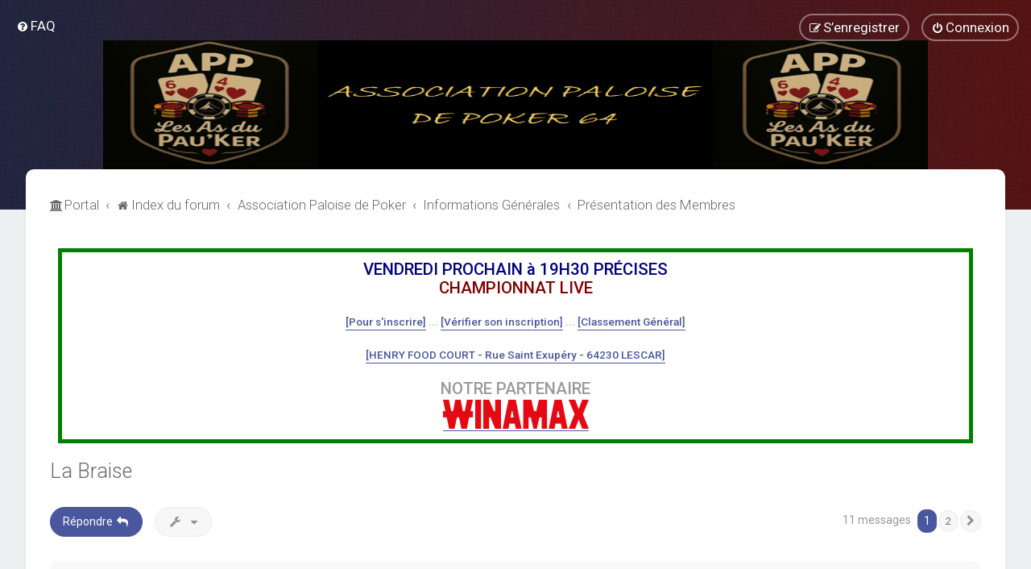

--- FILE ---
content_type: text/html; charset=UTF-8
request_url: http://www.app64.com/forum/viewtopic.php?f=10&t=1233&sid=5a83374f465b73e66fa10bb262104763
body_size: 10452
content:
<!DOCTYPE html>
<html dir="ltr" lang="fr">
<head>
<meta charset="utf-8" />

<meta http-equiv="X-UA-Compatible" content="IE=edge">
<meta name="viewport" content="width=device-width, initial-scale=1" />

<title>La Braise - Association Paloise de Poker</title>


	<link rel="canonical" href="http://www.app64.com/forum/viewtopic.php?t=1233">


<!--
	phpBB style name: Milk v2
	Based on style:   Merlin Framework (http://www.planetstyles.net)
-->



	<link href="https://fonts.googleapis.com/css?family=Roboto:300,400,500" rel="stylesheet">
    <style type="text/css">body {font-family: "Roboto", Arial, Helvetica, sans-serif; font-size: 14px;}</style>


<link href="./assets/css/font-awesome.min.css?assets_version=56" rel="stylesheet">
<link href="./styles/Milk_v2/theme/stylesheet.css?assets_version=56" rel="stylesheet">
<link href="./styles/Milk_v2/theme/fr/stylesheet.css?assets_version=56?assets_version=56" rel="stylesheet">

<link href="./styles/Milk_v2/theme/blank.css?assets_version=56" rel="stylesheet" class="colour_switch_link"  />

	<link href="./styles/Milk_v2/theme/rounded.css?assets_version=56" rel="stylesheet" />

        	<link href="./styles/Milk_v2/theme/colour-presets/Warm_Sunset.css?assets_version=56" rel="stylesheet" class="preset_stylesheet">
    


<style type="text/css">
			.forums .row-item:before, .topics .row-item:before, .pmlist .row-item:before, .cplist .row-item:before {
			border-radius: 50%;
		}
	

		.forum_header {
					background-image: url('http://www.app64.com/forum/ext/planetstyles/flightdeck/store/pattern.png');
		
					background-repeat: repeat;
		
					background-position: left top;
		
		"
	}

			
</style>







<!--[if lte IE 9]>
	<link href="./styles/Milk_v2/theme/tweaks.css?assets_version=56" rel="stylesheet">
<![endif]-->


<link href="./ext/vse/abbc3/styles/all/theme/abbc3_common.min.css?assets_version=56" rel="stylesheet" media="screen" />
<link href="./ext/phpbb/boardannouncements/styles/all/theme/boardannouncements.css?assets_version=56" rel="stylesheet" media="screen" />

<link href="./styles/Milk_v2/theme/extensions.css?assets_version=56" rel="stylesheet">




</head>
<body id="phpbb" class="nojs notouch section-viewtopic ltr  body-layout-Fluid content_block_header_stripe high_contrast_links navbar_i_header css_icons_enabled">

    <div id="wrap" class="wrap">
        <a id="top" class="top-anchor" accesskey="t"></a>

        <div id="page-header">


                <div class="navbar navbar_in_header" role="navigation">
	<div class="inner">

	<ul id="nav-main" class="nav-main linklist" role="menubar">

		<li id="quick-links" class="quick-links dropdown-container responsive-menu hidden" data-skip-responsive="true">
			<a href="#" class="dropdown-trigger">
				<i class="icon fa-bars fa-fw" aria-hidden="true"></i><span>Accès rapide</span>
			</a>
			<div class="dropdown">
				<div class="pointer"><div class="pointer-inner"></div></div>
				<ul class="dropdown-contents" role="menu">
					
					
										<li class="separator"></li>

									</ul>
			</div>
		</li>

				<li data-skip-responsive="true">
			<a href="/forum/app.php/help/faq?sid=109fc2a3f328ba35dd655e2e723655cc" rel="help" title="Foire aux questions (Questions posées fréquemment)" role="menuitem">
				<i class="icon fa-question-circle fa-fw" aria-hidden="true"></i><span>FAQ</span>
			</a>
		</li>
						
			<li class="rightside"  data-skip-responsive="true">
			<a href="./ucp.php?mode=login&amp;sid=109fc2a3f328ba35dd655e2e723655cc" title="Connexion" accesskey="x" role="menuitem" class="outline_button">
				<i class="icon fa-power-off fa-fw" aria-hidden="true"></i><span>Connexion</span>
			</a>
		</li>
					<li class="rightside" data-skip-responsive="true">
				<a href="./ucp.php?mode=register&amp;sid=109fc2a3f328ba35dd655e2e723655cc" role="menuitem" class="outline_button">
					<i class="icon fa-pencil-square-o  fa-fw" aria-hidden="true"></i><span>S’enregistrer</span>
				</a>
			</li>
					    	</ul>

	</div>
</div>

            	
            <div class="headerbar has_navbar" role="banner"
				>
				
				<div class="forum_header">

					<div class="headerbar_overlay_container headerbar_overlay_darken">
					</div>
						<div class="particles_container">
							<!-- Headerbar Elements Start -->



								<div id="site-description" class="site-description">
																														<a href="./index.php?sid=109fc2a3f328ba35dd655e2e723655cc" title="Index du forum"><img class="custom_logo" src="http://www.app64.com/forum/ext/planetstyles/flightdeck/store/Entête_Site.png" width="1024" height="160" alt=""></a>
																											</div>



							<!-- Headerbar Elements End -->
						</div>
					

				</div><!-- /.forum_header -->

            </div><!-- /.headerbar -->
            

        </div><!-- /#page-header -->

        <div id="inner-wrap">

        


	<ul id="nav-breadcrumbs" class="nav-breadcrumbs linklist navlinks" role="menubar">
				
		
		<li class="breadcrumbs" itemscope itemtype="https://schema.org/BreadcrumbList">

			
			<span class="crumb"><a href="/forum/app.php/portal?sid=109fc2a3f328ba35dd655e2e723655cc" data-navbar-reference="portal"><i class="icon fa-university fa-fw" aria-hidden="true"></i><span>Portal</span></a></span>				<span class="crumb" itemtype="https://schema.org/ListItem" itemprop="itemListElement" itemscope><a itemprop="item" href="./index.php?sid=109fc2a3f328ba35dd655e2e723655cc" accesskey="h" data-navbar-reference="index"><i class="icon fa-home fa-fw"></i><span itemprop="name">Index du forum</span></a><meta itemprop="position" content="1" /></span>

											
								<span class="crumb" itemtype="https://schema.org/ListItem" itemprop="itemListElement" itemscope data-forum-id="8"><a itemprop="item" href="./viewforum.php?f=8&amp;sid=109fc2a3f328ba35dd655e2e723655cc"><span itemprop="name">Association Paloise de Poker</span></a><meta itemprop="position" content="2" /></span>
															
								<span class="crumb" itemtype="https://schema.org/ListItem" itemprop="itemListElement" itemscope data-forum-id="76"><a itemprop="item" href="./viewforum.php?f=76&amp;sid=109fc2a3f328ba35dd655e2e723655cc"><span itemprop="name">Informations Générales</span></a><meta itemprop="position" content="3" /></span>
															
								<span class="crumb" itemtype="https://schema.org/ListItem" itemprop="itemListElement" itemscope data-forum-id="10"><a itemprop="item" href="./viewforum.php?f=10&amp;sid=109fc2a3f328ba35dd655e2e723655cc"><span itemprop="name">Présentation des Membres</span></a><meta itemprop="position" content="4" /></span>
							
					</li>

		
			</ul>


        
        <a id="start_here" class="anchor"></a>
        <div id="page-body" class="page-body" role="main">
            
            			<div id="phpbb_announcement" class="phpbb_announcement">
				<div><div style="border:5px solid #008000;padding:10px"><div style="text-align:center"><span style="font-size:150%;line-height:116%"><strong class="text-strong"><span style="color:#000080">VENDREDI PROCHAIN à 19H30 PRÉCISES</span><span style="color:#800000"><br>
CHAMPIONNAT LIVE</span></strong></span> <br>
<br>
<strong class="text-strong"><a href="https://docs.google.com/forms/d/1fq1O3jOr3_JyQkGh7ghfY1pdq4gkw0SGvYwkKg6lwNY/viewform" class="postlink">[Pour s'inscrire]</a> ... <a href="https://docs.google.com/spreadsheets/d/1eo-19f3mefcvqupATa6WSEpygEH3E8BQ3MKjrOavgNk/edit?resourcekey=&amp;gid=874519083#gid=874519083" class="postlink">[Vérifier son inscription]</a> ... <a href="https://docs.google.com/spreadsheets/d/1zOWhmNvdpNSgNFXX_vj_w7zNW38bmamm4j6HNvnJUuo/pubhtml" class="postlink">[Classement Général]</a></strong><br>
<br>
<strong class="text-strong"><a href="https://www.google.com/maps/place/Henri+Food+Court+%7C+Pau+-+Lescar/@43.3175372,-0.4397191,17z/data=!3m1!4b1!4m6!3m5!1s0xd564f0521382969:0xed828d81dd68364c!8m2!3d43.3175333!4d-0.4371442!16s%2Fg%2F11m75fgqnl?entry=ttu&amp;g_ep=EgoyMDI1MDczMC4wIKXMDSoASAFQAw%3D%3D" class="postlink">[HENRY FOOD COURT -  Rue Saint Exupéry - 64230 LESCAR]</a><br>
<br>
<span style="font-size:150%;line-height:116%">NOTRE PARTENAIRE</span></strong></div>

<div style="text-align:center"><a href="https://www.winamax.fr" class="postlink"><img src="https://operator-front-static-cdn.winamax.fr/img/content/poker/2022/20220412_logo_winamax/Footer-mailgenerique.png" class="postimage" alt="Image"></a></div>
</div></div>
	</div>

            

<div class="postprofile_container postprofile_Right">

<h2 class="topic-title"><a href="./viewtopic.php?f=10&amp;t=1233&amp;sid=109fc2a3f328ba35dd655e2e723655cc">La Braise</a></h2>
<!-- NOTE: remove the style="display: none" when you want to have the forum description on the topic body -->
<div style="display: none !important;">Vous êtes nouveau ? Présentez-vous !<br /></div>


<div class="action-bar bar-top">
	
			<a href="./posting.php?mode=reply&amp;f=10&amp;t=1233&amp;sid=109fc2a3f328ba35dd655e2e723655cc" class="button specialbutton" title="Répondre">
							<span>Répondre</span> <i class="icon fa-reply fa-fw" aria-hidden="true"></i>
					</a>
	
			<div class="dropdown-container dropdown-button-control topic-tools">
		<span title="Outils de sujet" class="button button-secondary dropdown-trigger dropdown-select">
			<i class="icon fa-wrench fa-fw" aria-hidden="true"></i>
			<span class="caret"><i class="icon fa-sort-down fa-fw" aria-hidden="true"></i></span>
		</span>
		<div class="dropdown">
			<div class="pointer"><div class="pointer-inner"></div></div>
			<ul class="dropdown-contents">
																												<li>
					<a href="./viewtopic.php?f=10&amp;t=1233&amp;sid=109fc2a3f328ba35dd655e2e723655cc&amp;view=print" title="Imprimer le sujet" accesskey="p">
						<i class="icon fa-print fa-fw" aria-hidden="true"></i><span>Imprimer le sujet</span>
					</a>
				</li>
											</ul>
		</div>
	</div>
	
	
			<div class="pagination">
			11 messages
							<ul>
		<li class="active"><span>1</span></li>
				<li><a class="button" href="./viewtopic.php?f=10&amp;t=1233&amp;sid=109fc2a3f328ba35dd655e2e723655cc&amp;start=10" role="button">2</a></li>
				<li class="arrow next"><a class="button button-icon-only" href="./viewtopic.php?f=10&amp;t=1233&amp;sid=109fc2a3f328ba35dd655e2e723655cc&amp;start=10" rel="next" role="button"><i class="icon fa-chevron-right fa-fw" aria-hidden="true"></i><span class="sr-only">Suivante</span></a></li>
	</ul>
					</div>
		</div>




<div class="viewtopic_wrapper">

			<div id="p6450" class="post has-profile bg2">
		<div class="inner">

		<dl class="postprofile" id="profile6450">
			<dt class="has-profile-rank no-avatar">
				<div class="avatar-container">
																			</div>
								<a href="./memberlist.php?mode=viewprofile&amp;u=551&amp;sid=109fc2a3f328ba35dd655e2e723655cc" style="color: #0033FF;" class="username-coloured">La Braise</a>											</dt>


						<dd class="profile-rank">Adhérent</dd>			
		<dd class="profile-posts"><strong>Messages :</strong> 8</dd>		<dd class="profile-joined clutter"><strong>Enregistré le :</strong> dim. 8 juil. 2012 13:19</dd>		
		
											<dd class="profile-custom-field profile-pseudo_bwin"><strong>Pseudo WINAMAX :</strong> LA BRAISE 65</dd>
							
						
		</dl>

		<div class="postbody">
						<div id="post_content6450">

						<!-- 
			<h3 class="first">
								<a href="./viewtopic.php?p=6450&amp;sid=109fc2a3f328ba35dd655e2e723655cc#p6450">La Braise</a>
			</h3>
			-->
													<ul class="post-buttons">
																																									<li>
							<a href="./posting.php?mode=quote&amp;f=10&amp;p=6450&amp;sid=109fc2a3f328ba35dd655e2e723655cc" title="Répondre en citant le message" class="button button-icon-only">
								<i class="icon fa-quote-left fa-fw" aria-hidden="true"></i><span class="sr-only">Citation</span>
							</a>
						</li>
														</ul>
							
						<p class="author">
																	<a class="unread" href="./viewtopic.php?p=6450&amp;sid=109fc2a3f328ba35dd655e2e723655cc#p6450" title="Message"><i class="icon fa-clock-o"></i> <time datetime="2012-07-10T09:22:55+00:00">mar. 10 juil. 2012 10:22</time></a>
			</p>
			
			
			
			<div class="content">Salut à tous,<br>
Actuellement membre de l'ATP 65 (le plus grand club des Hautes Pyrénées), je suis heureux de me présenter à vous, membres de l'APP64 (le plus grand club des Pyrénées Atlantiques).<br>
Je joue au Poker depuis déjà un moment, et tout particulièrement au Texas Holdem depuis 8 ans.<br>
J'ai déjà participé à quelques tournois dans la région et notamment à votre Saturday Live et au tournoi de la Team Humanitarian en 2011 où j'ai atteint le Heads up final, avant de Dealer avec Looping.<br>
En effet, le premier prix (Ticket pour Main Event de Barbotan) ne m'intéressait pas, car impossible de m'y rendre le jour J, à cause du boulot.<br>
J'ai donc choisis le 2ème prix, qui était une place pour le Land Sea, où je me suis rendu avec ma petite famille (Crroisière).<br>
J'espère très prochainement pouvoir participer au Florida Poker Tour, car je trouve le concept super cool (et j'adore le Mojito).<br>
De plus, certains membres de l'APP64 me connaissent déjà, je pense notamment à Looping, Cuba et à mon vieil ami Chips, et le fait de les retrouver autour d'une table de poker est toujours un plaisir.<br>
Au plaisir de vous voir très prochainement.<br>
A bientôt.</div>
            
			
									
									
						</div>

		</div>

				<div class="back2top">
						<a href="#top" class="top" title="Haut">
				<i class="icon fa-chevron-circle-up fa-fw icon-gray" aria-hidden="true"></i>
				<span class="sr-only">Haut</span>
			</a>
					</div>
		
		</div>
	</div>

	
			<div id="p6451" class="post has-profile bg1">
		<div class="inner">

		<dl class="postprofile" id="profile6451">
			<dt class="has-profile-rank has-avatar">
				<div class="avatar-container">
																<a href="./memberlist.php?mode=viewprofile&amp;u=61&amp;sid=109fc2a3f328ba35dd655e2e723655cc" class="avatar"><img class="avatar" src="./download/file.php?avatar=61_1289915010.jpg" width="128" height="160" alt="Avatar du membre" /></a>														</div>
								<a href="./memberlist.php?mode=viewprofile&amp;u=61&amp;sid=109fc2a3f328ba35dd655e2e723655cc" style="color: #0033FF;" class="username-coloured">Looping</a>											</dt>


						<dd class="profile-rank">Adhérent</dd>			
		<dd class="profile-posts"><strong>Messages :</strong> 400</dd>		<dd class="profile-joined clutter"><strong>Enregistré le :</strong> mer. 9 juin 2010 23:16</dd>		
		
											<dd class="profile-custom-field profile-pseudo_bwin"><strong>Pseudo WINAMAX :</strong> Looping640</dd>
							
						
		</dl>

		<div class="postbody">
						<div id="post_content6451">

						<!-- 
			<h3 >
								<a href="./viewtopic.php?p=6451&amp;sid=109fc2a3f328ba35dd655e2e723655cc#p6451">Re: La Braise</a>
			</h3>
			-->
													<ul class="post-buttons">
																																									<li>
							<a href="./posting.php?mode=quote&amp;f=10&amp;p=6451&amp;sid=109fc2a3f328ba35dd655e2e723655cc" title="Répondre en citant le message" class="button button-icon-only">
								<i class="icon fa-quote-left fa-fw" aria-hidden="true"></i><span class="sr-only">Citation</span>
							</a>
						</li>
														</ul>
							
						<p class="author">
																	<a class="unread" href="./viewtopic.php?p=6451&amp;sid=109fc2a3f328ba35dd655e2e723655cc#p6451" title="Message"><i class="icon fa-clock-o"></i> <time datetime="2012-07-10T10:03:35+00:00">mar. 10 juil. 2012 11:03</time></a>
			</p>
			
			
			
			<div class="content">Bienvenue dans notre aquarium l'ami  <img class="smilies" src="./images/smilies/icon_e_wink.gif" width="15" height="17" alt=";)" title="Clin d’oeil"></div>
            
			
									
									<div id="sig6451" class="signature"><span style="color:#BF0000">Le succès consiste à aller d'échec en échec sans perdre son enthousiasme !</span></div>
						</div>

		</div>

				<div class="back2top">
						<a href="#top" class="top" title="Haut">
				<i class="icon fa-chevron-circle-up fa-fw icon-gray" aria-hidden="true"></i>
				<span class="sr-only">Haut</span>
			</a>
					</div>
		
		</div>
	</div>

	
			<div id="p6453" class="post has-profile bg2">
		<div class="inner">

		<dl class="postprofile" id="profile6453">
			<dt class="has-profile-rank no-avatar">
				<div class="avatar-container">
																			</div>
								<a href="./memberlist.php?mode=viewprofile&amp;u=551&amp;sid=109fc2a3f328ba35dd655e2e723655cc" style="color: #0033FF;" class="username-coloured">La Braise</a>											</dt>


						<dd class="profile-rank">Adhérent</dd>			
		<dd class="profile-posts"><strong>Messages :</strong> 8</dd>		<dd class="profile-joined clutter"><strong>Enregistré le :</strong> dim. 8 juil. 2012 13:19</dd>		
		
											<dd class="profile-custom-field profile-pseudo_bwin"><strong>Pseudo WINAMAX :</strong> LA BRAISE 65</dd>
							
						
		</dl>

		<div class="postbody">
						<div id="post_content6453">

						<!-- 
			<h3 >
								<a href="./viewtopic.php?p=6453&amp;sid=109fc2a3f328ba35dd655e2e723655cc#p6453">Re: La Braise</a>
			</h3>
			-->
													<ul class="post-buttons">
																																									<li>
							<a href="./posting.php?mode=quote&amp;f=10&amp;p=6453&amp;sid=109fc2a3f328ba35dd655e2e723655cc" title="Répondre en citant le message" class="button button-icon-only">
								<i class="icon fa-quote-left fa-fw" aria-hidden="true"></i><span class="sr-only">Citation</span>
							</a>
						</li>
														</ul>
							
						<p class="author">
																	<a class="unread" href="./viewtopic.php?p=6453&amp;sid=109fc2a3f328ba35dd655e2e723655cc#p6453" title="Message"><i class="icon fa-clock-o"></i> <time datetime="2012-07-10T10:26:20+00:00">mar. 10 juil. 2012 11:26</time></a>
			</p>
			
			
			
			<div class="content"><blockquote><div><cite>Looping a écrit :</cite>Bienvenue dans notre aquarium l'ami  <img class="smilies" src="./images/smilies/icon_e_wink.gif" width="15" height="17" alt=";)" title="Clin d’oeil"></div></blockquote>
Merci à vous de m'accueillir sur votre forum.<br>
A très vite.</div>
            
			
									
									
						</div>

		</div>

				<div class="back2top">
						<a href="#top" class="top" title="Haut">
				<i class="icon fa-chevron-circle-up fa-fw icon-gray" aria-hidden="true"></i>
				<span class="sr-only">Haut</span>
			</a>
					</div>
		
		</div>
	</div>

	
			<div id="p6480" class="post has-profile bg1">
		<div class="inner">

		<dl class="postprofile" id="profile6480">
			<dt class="has-profile-rank has-avatar">
				<div class="avatar-container">
																<a href="./memberlist.php?mode=viewprofile&amp;u=150&amp;sid=109fc2a3f328ba35dd655e2e723655cc" class="avatar"><img class="avatar" src="./download/file.php?avatar=150_1311196066.jpg" width="170" height="131" alt="Avatar du membre" /></a>														</div>
								<a href="./memberlist.php?mode=viewprofile&amp;u=150&amp;sid=109fc2a3f328ba35dd655e2e723655cc" style="color: #006633;" class="username-coloured">Chips</a>											</dt>


						<dd class="profile-rank">Secrétaire</dd>			
		<dd class="profile-posts"><strong>Messages :</strong> 197</dd>		<dd class="profile-joined clutter"><strong>Enregistré le :</strong> mer. 15 sept. 2010 14:52</dd>		
		
						
						
		</dl>

		<div class="postbody">
						<div id="post_content6480">

						<!-- 
			<h3 >
								<a href="./viewtopic.php?p=6480&amp;sid=109fc2a3f328ba35dd655e2e723655cc#p6480">Re: La Braise</a>
			</h3>
			-->
													<ul class="post-buttons">
																																									<li>
							<a href="./posting.php?mode=quote&amp;f=10&amp;p=6480&amp;sid=109fc2a3f328ba35dd655e2e723655cc" title="Répondre en citant le message" class="button button-icon-only">
								<i class="icon fa-quote-left fa-fw" aria-hidden="true"></i><span class="sr-only">Citation</span>
							</a>
						</li>
														</ul>
							
						<p class="author">
																	<a class="unread" href="./viewtopic.php?p=6480&amp;sid=109fc2a3f328ba35dd655e2e723655cc#p6480" title="Message"><i class="icon fa-clock-o"></i> <time datetime="2012-07-30T21:29:32+00:00">lun. 30 juil. 2012 22:29</time></a>
			</p>
			
			
			
			<div class="content">Adiou la braise !! content que tu te sois ENFIN décidé à rejoindre le plus grand club des pyrénées atlantiques !!<br>
bienvenu à toi  <img class="smilies" src="./images/smilies/icon_e_wink.gif" width="15" height="17" alt=";)" title="Clin d’oeil">  <img class="smilies" src="./images/smilies/icon_e_wink.gif" width="15" height="17" alt=";)" title="Clin d’oeil"></div>
            
			
									
									<div id="sig6480" class="signature"><em class="text-italics"><span style="color:#FF0000">La différence entre un mec bourré et un con ??  ça dure moins longtemps d'être bourré le tout est de ne pas être les deux</span> </em></div>
						</div>

		</div>

				<div class="back2top">
						<a href="#top" class="top" title="Haut">
				<i class="icon fa-chevron-circle-up fa-fw icon-gray" aria-hidden="true"></i>
				<span class="sr-only">Haut</span>
			</a>
					</div>
		
		</div>
	</div>

	
			<div id="p6481" class="post has-profile bg2">
		<div class="inner">

		<dl class="postprofile" id="profile6481">
			<dt class="has-profile-rank no-avatar">
				<div class="avatar-container">
																			</div>
								<a href="./memberlist.php?mode=viewprofile&amp;u=93&amp;sid=109fc2a3f328ba35dd655e2e723655cc" style="color: #006633;" class="username-coloured">NicoGoal</a>											</dt>


						<dd class="profile-rank">Vice-Président</dd>			
		<dd class="profile-posts"><strong>Messages :</strong> 289</dd>		<dd class="profile-joined clutter"><strong>Enregistré le :</strong> sam. 12 juin 2010 10:55</dd>		
		
											<dd class="profile-custom-field profile-pseudo_bwin"><strong>Pseudo WINAMAX :</strong> NICO.9</dd>
							
						
		</dl>

		<div class="postbody">
						<div id="post_content6481">

						<!-- 
			<h3 >
								<a href="./viewtopic.php?p=6481&amp;sid=109fc2a3f328ba35dd655e2e723655cc#p6481">Re: La Braise</a>
			</h3>
			-->
													<ul class="post-buttons">
																																									<li>
							<a href="./posting.php?mode=quote&amp;f=10&amp;p=6481&amp;sid=109fc2a3f328ba35dd655e2e723655cc" title="Répondre en citant le message" class="button button-icon-only">
								<i class="icon fa-quote-left fa-fw" aria-hidden="true"></i><span class="sr-only">Citation</span>
							</a>
						</li>
														</ul>
							
						<p class="author">
																	<a class="unread" href="./viewtopic.php?p=6481&amp;sid=109fc2a3f328ba35dd655e2e723655cc#p6481" title="Message"><i class="icon fa-clock-o"></i> <time datetime="2012-07-30T22:01:08+00:00">lun. 30 juil. 2012 23:01</time></a>
			</p>
			
			
			
			<div class="content">Welcome La Braise!!!  <img class="smilies" src="./images/smilies/icon_e_wink.gif" width="15" height="17" alt=";)" title="Clin d’oeil"></div>
            
			
									
									
						</div>

		</div>

				<div class="back2top">
						<a href="#top" class="top" title="Haut">
				<i class="icon fa-chevron-circle-up fa-fw icon-gray" aria-hidden="true"></i>
				<span class="sr-only">Haut</span>
			</a>
					</div>
		
		</div>
	</div>

	
			<div id="p6483" class="post has-profile bg1">
		<div class="inner">

		<dl class="postprofile" id="profile6483">
			<dt class="has-profile-rank has-avatar">
				<div class="avatar-container">
																<a href="./memberlist.php?mode=viewprofile&amp;u=101&amp;sid=109fc2a3f328ba35dd655e2e723655cc" class="avatar"><img class="avatar" src="./download/file.php?avatar=101_1289487215.jpg" width="119" height="160" alt="Avatar du membre" /></a>														</div>
								<a href="./memberlist.php?mode=viewprofile&amp;u=101&amp;sid=109fc2a3f328ba35dd655e2e723655cc" style="color: #0033FF;" class="username-coloured">Ladole</a>											</dt>


						<dd class="profile-rank">Adhérent</dd>			
		<dd class="profile-posts"><strong>Messages :</strong> 176</dd>		<dd class="profile-joined clutter"><strong>Enregistré le :</strong> dim. 13 juin 2010 17:16</dd>		
		
											<dd class="profile-custom-field profile-pseudo_bwin"><strong>Pseudo WINAMAX :</strong> x_steeve</dd>
							
						
		</dl>

		<div class="postbody">
						<div id="post_content6483">

						<!-- 
			<h3 >
								<a href="./viewtopic.php?p=6483&amp;sid=109fc2a3f328ba35dd655e2e723655cc#p6483">Re: La Braise</a>
			</h3>
			-->
													<ul class="post-buttons">
																																									<li>
							<a href="./posting.php?mode=quote&amp;f=10&amp;p=6483&amp;sid=109fc2a3f328ba35dd655e2e723655cc" title="Répondre en citant le message" class="button button-icon-only">
								<i class="icon fa-quote-left fa-fw" aria-hidden="true"></i><span class="sr-only">Citation</span>
							</a>
						</li>
														</ul>
							
						<p class="author">
																	<a class="unread" href="./viewtopic.php?p=6483&amp;sid=109fc2a3f328ba35dd655e2e723655cc#p6483" title="Message"><i class="icon fa-clock-o"></i> <time datetime="2012-07-31T14:46:40+00:00">mar. 31 juil. 2012 15:46</time></a>
			</p>
			
			
			
			<div class="content">c est bon ca  <img class="smilies" src="./images/smilies/icon_e_wink.gif" width="15" height="17" alt=";)" title="Clin d’oeil"></div>
            
			
									
									
						</div>

		</div>

				<div class="back2top">
						<a href="#top" class="top" title="Haut">
				<i class="icon fa-chevron-circle-up fa-fw icon-gray" aria-hidden="true"></i>
				<span class="sr-only">Haut</span>
			</a>
					</div>
		
		</div>
	</div>

	
			<div id="p6491" class="post has-profile bg2">
		<div class="inner">

		<dl class="postprofile" id="profile6491">
			<dt class="has-profile-rank no-avatar">
				<div class="avatar-container">
																			</div>
								<a href="./memberlist.php?mode=viewprofile&amp;u=89&amp;sid=109fc2a3f328ba35dd655e2e723655cc" style="color: #996600;" class="username-coloured">Cubalibre64</a>											</dt>


						<dd class="profile-rank">Membre Actif</dd>			
		<dd class="profile-posts"><strong>Messages :</strong> 161</dd>		<dd class="profile-joined clutter"><strong>Enregistré le :</strong> ven. 11 juin 2010 16:08</dd>		
		
						
						
		</dl>

		<div class="postbody">
						<div id="post_content6491">

						<!-- 
			<h3 >
								<a href="./viewtopic.php?p=6491&amp;sid=109fc2a3f328ba35dd655e2e723655cc#p6491">Re: La Braise</a>
			</h3>
			-->
													<ul class="post-buttons">
																																									<li>
							<a href="./posting.php?mode=quote&amp;f=10&amp;p=6491&amp;sid=109fc2a3f328ba35dd655e2e723655cc" title="Répondre en citant le message" class="button button-icon-only">
								<i class="icon fa-quote-left fa-fw" aria-hidden="true"></i><span class="sr-only">Citation</span>
							</a>
						</li>
														</ul>
							
						<p class="author">
																	<a class="unread" href="./viewtopic.php?p=6491&amp;sid=109fc2a3f328ba35dd655e2e723655cc#p6491" title="Message"><i class="icon fa-clock-o"></i> <time datetime="2012-08-02T14:04:36+00:00">jeu. 2 août 2012 15:04</time></a>
			</p>
			
			
			
			<div class="content">bienvenido dans la familia il manquer qu un hombre caliente como la braise  ont se voit a la rentree <img class="smilies" src="./images/smilies/icon_lol.gif" width="15" height="17" alt=":lol:" title="Rire"></div>
            
			
									
									
						</div>

		</div>

				<div class="back2top">
						<a href="#top" class="top" title="Haut">
				<i class="icon fa-chevron-circle-up fa-fw icon-gray" aria-hidden="true"></i>
				<span class="sr-only">Haut</span>
			</a>
					</div>
		
		</div>
	</div>

	
			<div id="p6501" class="post has-profile bg1">
		<div class="inner">

		<dl class="postprofile" id="profile6501">
			<dt class="has-profile-rank no-avatar">
				<div class="avatar-container">
																			</div>
								<a href="./memberlist.php?mode=viewprofile&amp;u=551&amp;sid=109fc2a3f328ba35dd655e2e723655cc" style="color: #0033FF;" class="username-coloured">La Braise</a>											</dt>


						<dd class="profile-rank">Adhérent</dd>			
		<dd class="profile-posts"><strong>Messages :</strong> 8</dd>		<dd class="profile-joined clutter"><strong>Enregistré le :</strong> dim. 8 juil. 2012 13:19</dd>		
		
											<dd class="profile-custom-field profile-pseudo_bwin"><strong>Pseudo WINAMAX :</strong> LA BRAISE 65</dd>
							
						
		</dl>

		<div class="postbody">
						<div id="post_content6501">

						<!-- 
			<h3 >
								<a href="./viewtopic.php?p=6501&amp;sid=109fc2a3f328ba35dd655e2e723655cc#p6501">Re: La Braise</a>
			</h3>
			-->
													<ul class="post-buttons">
																																									<li>
							<a href="./posting.php?mode=quote&amp;f=10&amp;p=6501&amp;sid=109fc2a3f328ba35dd655e2e723655cc" title="Répondre en citant le message" class="button button-icon-only">
								<i class="icon fa-quote-left fa-fw" aria-hidden="true"></i><span class="sr-only">Citation</span>
							</a>
						</li>
														</ul>
							
						<p class="author">
																	<a class="unread" href="./viewtopic.php?p=6501&amp;sid=109fc2a3f328ba35dd655e2e723655cc#p6501" title="Message"><i class="icon fa-clock-o"></i> <time datetime="2012-08-09T22:58:54+00:00">jeu. 9 août 2012 23:58</time></a>
			</p>
			
			
			
			<div class="content"><blockquote><div><cite>cubalibre64 a écrit :</cite>bienvenido dans la familia il manquer qu un hombre caliente como la braise  ont se voit a la rentree <img class="smilies" src="./images/smilies/icon_lol.gif" width="15" height="17" alt=":lol:" title="Rire"></div></blockquote>
Pas de problème, Cuba. A bientôt.</div>
            
			
									
									
						</div>

		</div>

				<div class="back2top">
						<a href="#top" class="top" title="Haut">
				<i class="icon fa-chevron-circle-up fa-fw icon-gray" aria-hidden="true"></i>
				<span class="sr-only">Haut</span>
			</a>
					</div>
		
		</div>
	</div>

	
			<div id="p10659" class="post has-profile bg2">
		<div class="inner">

		<dl class="postprofile" id="profile10659">
			<dt class="has-profile-rank no-avatar">
				<div class="avatar-container">
																			</div>
								<a href="./memberlist.php?mode=viewprofile&amp;u=551&amp;sid=109fc2a3f328ba35dd655e2e723655cc" style="color: #0033FF;" class="username-coloured">La Braise</a>											</dt>


						<dd class="profile-rank">Adhérent</dd>			
		<dd class="profile-posts"><strong>Messages :</strong> 8</dd>		<dd class="profile-joined clutter"><strong>Enregistré le :</strong> dim. 8 juil. 2012 13:19</dd>		
		
											<dd class="profile-custom-field profile-pseudo_bwin"><strong>Pseudo WINAMAX :</strong> LA BRAISE 65</dd>
							
						
		</dl>

		<div class="postbody">
						<div id="post_content10659">

						<!-- 
			<h3 >
								<a href="./viewtopic.php?p=10659&amp;sid=109fc2a3f328ba35dd655e2e723655cc#p10659">Re: La Braise</a>
			</h3>
			-->
													<ul class="post-buttons">
																																									<li>
							<a href="./posting.php?mode=quote&amp;f=10&amp;p=10659&amp;sid=109fc2a3f328ba35dd655e2e723655cc" title="Répondre en citant le message" class="button button-icon-only">
								<i class="icon fa-quote-left fa-fw" aria-hidden="true"></i><span class="sr-only">Citation</span>
							</a>
						</li>
														</ul>
							
						<p class="author">
																	<a class="unread" href="./viewtopic.php?p=10659&amp;sid=109fc2a3f328ba35dd655e2e723655cc#p10659" title="Message"><i class="icon fa-clock-o"></i> <time datetime="2016-02-29T02:00:42+00:00">lun. 29 févr. 2016 03:00</time></a>
			</p>
			
			
			
			<div class="content">Salut à tous,<br>
Je reviens non pas me présenter car beaucoup d'entre vous me connaissent déjà, mais vous dire que je suis heureux de rejoindre l'APP 64 en cette année 2016.<br>
J'ai donc fait mon premier tournoi hier sous les couleurs de l'APP 64 ,au club voisin du PPC qui organisait son Main Event annuel.<br>
Après avoir déchatté pas mal de coups le matin, je suis même descendu à 5000 jetons, j'ai finalement trouver un bon good run après le repas méridien pour me retrouver Chip Leader à la pause repas du soir à 16 lefts.<br>
Je me suis même exercé à faire un bluff avec 6/4 sur Défi (qui est passé), mais bon j'ai pas encore l'habitude, c'est difficile d'oublier le fameux 6/5.<br>
Donc après le repas vespéral, direction la TF et objectif la win mais ça ne c'est pas passé exactement comme je le voulais.<br>
Je perds un coup avec A9s vs QJ, le vilain touche sa Q, puis un autre avec  <img class="smilies" src="./images/smilies/Td.gif" width="25" height="15" alt=":Td:" title="Dix de carreau">  <img class="smilies" src="./images/smilies/Tc.gif" width="25" height="15" alt=":Tc:" title="Dix de trèfle">  vs  <img class="smilies" src="./images/smilies/Ks.gif" width="25" height="15" alt=":Ks:" title="Roi de pique">  <img class="smilies" src="./images/smilies/Qs.gif" width="25" height="15" alt=":Qs:" title="Dame de pique">  sur un flop  <img class="smilies" src="./images/smilies/As.gif" width="25" height="15" alt=":As:" title="As de pique">  <img class="smilies" src="./images/smilies/5s.gif" width="25" height="15" alt=":5s:" title="5 de pique">  <img class="smilies" src="./images/smilies/9c.gif" width="25" height="15" alt=":9c:" title="9 de trèfle"> , le vilain a DonkBet à tapis, je n'ai pas payé.<br>
TF assez passive, mais les blinds étaient très élevées, ainsi que les antes d'ailleurs, (20000-40000-5000), donc le moindre coup perdu coûtait cher.<br>
Je finis finalement 4è et donc à priori, 1er de l'APP 64 si je ne me trompe pas. <br>
<br>
La suite, ce sera direction Le FLORIDA POKER TOUR en Avril pour la dernière semaine, où je crois savoir que beaucoup de gars du club seront présents.<br>
Hâte de vous retrouver en terre Espagnole mais en attendant, je continue de m'exercer un peu sur le net.<br>
<br>
A très vite.<br>
<br>
Bye bye les amis.</div>
            
			
									
									
						</div>

		</div>

				<div class="back2top">
						<a href="#top" class="top" title="Haut">
				<i class="icon fa-chevron-circle-up fa-fw icon-gray" aria-hidden="true"></i>
				<span class="sr-only">Haut</span>
			</a>
					</div>
		
		</div>
	</div>

	
			<div id="p10661" class="post has-profile bg1">
		<div class="inner">

		<dl class="postprofile" id="profile10661">
			<dt class="has-profile-rank has-avatar">
				<div class="avatar-container">
																<a href="./memberlist.php?mode=viewprofile&amp;u=214&amp;sid=109fc2a3f328ba35dd655e2e723655cc" class="avatar"><img class="avatar" src="./download/file.php?avatar=214_1671465672.png" width="122" height="110" alt="Avatar du membre" /></a>														</div>
								<a href="./memberlist.php?mode=viewprofile&amp;u=214&amp;sid=109fc2a3f328ba35dd655e2e723655cc" style="color: #FF0033;" class="username-coloured">Titi</a>											</dt>


						<dd class="profile-rank">Président</dd>			
		<dd class="profile-posts"><strong>Messages :</strong> 403</dd>		<dd class="profile-joined clutter"><strong>Enregistré le :</strong> ven. 11 févr. 2011 23:09</dd>		
		
											<dd class="profile-custom-field profile-pseudo_bwin"><strong>Pseudo WINAMAX :</strong> Shanoir</dd>
												<dd class="profile-custom-field profile-phpbb_location"><strong>Localisation :</strong> Pau</dd>
							
						
		</dl>

		<div class="postbody">
						<div id="post_content10661">

						<!-- 
			<h3 >
								<a href="./viewtopic.php?p=10661&amp;sid=109fc2a3f328ba35dd655e2e723655cc#p10661">Re: La Braise</a>
			</h3>
			-->
													<ul class="post-buttons">
																																									<li>
							<a href="./posting.php?mode=quote&amp;f=10&amp;p=10661&amp;sid=109fc2a3f328ba35dd655e2e723655cc" title="Répondre en citant le message" class="button button-icon-only">
								<i class="icon fa-quote-left fa-fw" aria-hidden="true"></i><span class="sr-only">Citation</span>
							</a>
						</li>
														</ul>
							
						<p class="author">
																	<a class="unread" href="./viewtopic.php?p=10661&amp;sid=109fc2a3f328ba35dd655e2e723655cc#p10661" title="Message"><i class="icon fa-clock-o"></i> <time datetime="2016-02-29T08:44:47+00:00">lun. 29 févr. 2016 09:44</time></a>
			</p>
			
			
			
			<div class="content">En effet, jolie performance pour ton premier tournoi sous nos couleurs... <br>
Et une réduction 200€ Florida in the pocket...<br>
Et c'est vrai que t'as VRAIMENT PAS EU DE CHANCE  <img class="smilies" src="./images/smilies/icon_e_wink.gif" width="15" height="17" alt=";)" title="Clin d’oeil">  <img class="smilies" src="./images/smilies/icon_e_wink.gif" width="15" height="17" alt=";)" title="Clin d’oeil"> (private joke)<br>
<br>
A noter également la dixième place d'Agathe qui elle n'ont plus n'a pas été gatée...<br>
...et ma 95ème place que j'ai réussi à accrocher après avoir tout donner...</div>
            
			
									
									
						</div>

		</div>

				<div class="back2top">
						<a href="#top" class="top" title="Haut">
				<i class="icon fa-chevron-circle-up fa-fw icon-gray" aria-hidden="true"></i>
				<span class="sr-only">Haut</span>
			</a>
					</div>
		
		</div>
	</div>

	

</div>


	<div class="action-bar bar-bottom">
	
			<a href="./posting.php?mode=reply&amp;f=10&amp;t=1233&amp;sid=109fc2a3f328ba35dd655e2e723655cc" class="button specialbutton" title="Répondre">
							<span>Répondre</span> <i class="icon fa-reply fa-fw" aria-hidden="true"></i>
					</a>
		
		<div class="dropdown-container dropdown-button-control topic-tools">
		<span title="Outils de sujet" class="button button-secondary dropdown-trigger dropdown-select">
			<i class="icon fa-wrench fa-fw" aria-hidden="true"></i>
			<span class="caret"><i class="icon fa-sort-down fa-fw" aria-hidden="true"></i></span>
		</span>
		<div class="dropdown">
			<div class="pointer"><div class="pointer-inner"></div></div>
			<ul class="dropdown-contents">
																												<li>
					<a href="./viewtopic.php?f=10&amp;t=1233&amp;sid=109fc2a3f328ba35dd655e2e723655cc&amp;view=print" title="Imprimer le sujet" accesskey="p">
						<i class="icon fa-print fa-fw" aria-hidden="true"></i><span>Imprimer le sujet</span>
					</a>
				</li>
											</ul>
		</div>
	</div>

			<form method="post" action="./viewtopic.php?f=10&amp;t=1233&amp;sid=109fc2a3f328ba35dd655e2e723655cc">
		<div class="dropdown-container dropdown-container-left dropdown-button-control sort-tools">
	<span title="Options d’affichage et de tri" class="button button-secondary dropdown-trigger dropdown-select">
		<i class="icon fa-sort-amount-asc fa-fw" aria-hidden="true"></i>
		<span class="caret"><i class="icon fa-sort-down fa-fw" aria-hidden="true"></i></span>
	</span>
	<div class="dropdown hidden">
		<div class="pointer"><div class="pointer-inner"></div></div>
		<div class="dropdown-contents">
			<fieldset class="display-options">
							<label>Afficher : <select name="st" id="st"><option value="0" selected="selected">Tous</option><option value="1">1 jour</option><option value="7">7 jours</option><option value="14">2 semaines</option><option value="30">1 mois</option><option value="90">3 mois</option><option value="180">6 mois</option><option value="365">1 an</option></select></label>
								<label>Trier par : <select name="sk" id="sk"><option value="a">Auteur</option><option value="t" selected="selected">Date</option><option value="s">Sujet</option></select></label>
				<label>Ordre : <select name="sd" id="sd"><option value="a" selected="selected">Croissant</option><option value="d">Décroissant</option></select></label>
								<hr class="dashed" />
				<input type="submit" class="button2" name="sort" value="Aller" />
						</fieldset>
		</div>
	</div>
</div>
		</form>
	
	
	
			<div class="pagination">
			11 messages
							<ul>
		<li class="active"><span>1</span></li>
				<li><a class="button" href="./viewtopic.php?f=10&amp;t=1233&amp;sid=109fc2a3f328ba35dd655e2e723655cc&amp;start=10" role="button">2</a></li>
				<li class="arrow next"><a class="button button-icon-only" href="./viewtopic.php?f=10&amp;t=1233&amp;sid=109fc2a3f328ba35dd655e2e723655cc&amp;start=10" rel="next" role="button"><i class="icon fa-chevron-right fa-fw" aria-hidden="true"></i><span class="sr-only">Suivante</span></a></li>
	</ul>
					</div>
	</div>



<div class="action-bar actions-jump">
		<p class="jumpbox-return">
		<a href="./viewforum.php?f=10&amp;sid=109fc2a3f328ba35dd655e2e723655cc" class="left-box arrow-left" accesskey="r">
			<i class="icon fa-angle-left fa-fw icon-black" aria-hidden="true"></i><span>Retourner vers « Présentation des Membres »</span>
		</a>
	</p>
	
		<div class="jumpbox dropdown-container dropdown-container-right dropdown-up dropdown-left dropdown-button-control" id="jumpbox">
			<span title="Aller à" class="button button-secondary dropdown-trigger dropdown-select">
				<span>Aller à</span>
				<span class="caret"><i class="icon fa-sort-down fa-fw" aria-hidden="true"></i></span>
			</span>
		<div class="dropdown">
			<div class="pointer"><div class="pointer-inner"></div></div>
			<ul class="dropdown-contents">
																				<li><a href="./viewforum.php?f=8&amp;sid=109fc2a3f328ba35dd655e2e723655cc" class="jumpbox-cat-link"> <span> Association Paloise de Poker</span></a></li>
																<li><a href="./viewforum.php?f=96&amp;sid=109fc2a3f328ba35dd655e2e723655cc" class="jumpbox-sub-link"><span class="spacer"></span> <span>&#8627; &nbsp; Les News de l'association</span></a></li>
																<li><a href="./viewforum.php?f=76&amp;sid=109fc2a3f328ba35dd655e2e723655cc" class="jumpbox-sub-link"><span class="spacer"></span> <span>&#8627; &nbsp; Informations Générales</span></a></li>
																<li><a href="./viewforum.php?f=5&amp;sid=109fc2a3f328ba35dd655e2e723655cc" class="jumpbox-sub-link"><span class="spacer"></span><span class="spacer"></span> <span>&#8627; &nbsp; Statuts et règlement intérieur</span></a></li>
																<li><a href="./viewforum.php?f=10&amp;sid=109fc2a3f328ba35dd655e2e723655cc" class="jumpbox-sub-link"><span class="spacer"></span><span class="spacer"></span> <span>&#8627; &nbsp; Présentation des Membres</span></a></li>
																<li><a href="./viewforum.php?f=31&amp;sid=109fc2a3f328ba35dd655e2e723655cc" class="jumpbox-sub-link"><span class="spacer"></span><span class="spacer"></span> <span>&#8627; &nbsp; Questions à l'équipe dirigeante</span></a></li>
																<li><a href="./viewforum.php?f=11&amp;sid=109fc2a3f328ba35dd655e2e723655cc" class="jumpbox-sub-link"><span class="spacer"></span><span class="spacer"></span> <span>&#8627; &nbsp; Remarques / Améliorations</span></a></li>
																<li><a href="./viewforum.php?f=12&amp;sid=109fc2a3f328ba35dd655e2e723655cc" class="jumpbox-sub-link"><span class="spacer"></span><span class="spacer"></span> <span>&#8627; &nbsp; Signaler une anomalie</span></a></li>
																<li><a href="./viewforum.php?f=19&amp;sid=109fc2a3f328ba35dd655e2e723655cc" class="jumpbox-sub-link"><span class="spacer"></span> <span>&#8627; &nbsp; Bistrot de l'Association Paloise de Poker</span></a></li>
																<li><a href="./viewforum.php?f=20&amp;sid=109fc2a3f328ba35dd655e2e723655cc" class="jumpbox-sub-link"><span class="spacer"></span><span class="spacer"></span> <span>&#8627; &nbsp; La Salle de Poker</span></a></li>
																<li><a href="./viewforum.php?f=21&amp;sid=109fc2a3f328ba35dd655e2e723655cc" class="jumpbox-sub-link"><span class="spacer"></span><span class="spacer"></span> <span>&#8627; &nbsp; Le Comptoir</span></a></li>
											</ul>
		</div>
	</div>

	</div>



</div>

					

                                    </div>

            
            	</div><!-- /#inner-wrap -->

                

            <div id="page-footer" class="page-footer" role="contentinfo">
                <div class="navbar_footer" role="navigation">
	<div class="inner">

	<ul id="nav-footer" class="nav-footer linklist" role="menubar">
		<li class="breadcrumbs">
						<span class="crumb"><a href="/forum/app.php/portal?sid=109fc2a3f328ba35dd655e2e723655cc" data-navbar-reference="portal"><i class="icon fa-university fa-fw" aria-hidden="true"></i><span>Portal</span></a></span>			<span class="crumb"><a href="./index.php?sid=109fc2a3f328ba35dd655e2e723655cc" data-navbar-reference="index"><i class="icon fa-home fa-fw" aria-hidden="true"></i><span>Index du forum</span></a></span>					</li>
		
				<li class="rightside">Heures au format <span title="UTC+1">UTC+01:00</span></li>
							<li class="rightside">
				<a href="./ucp.php?mode=delete_cookies&amp;sid=109fc2a3f328ba35dd655e2e723655cc" data-ajax="true" data-refresh="true" role="menuitem">
					<i class="icon fa-trash fa-fw" aria-hidden="true"></i><span>Supprimer les cookies</span>
				</a>
			</li>
									<li class="rightside">
        	<a class="footer-link" href="./ucp.php?mode=privacy&amp;sid=109fc2a3f328ba35dd655e2e723655cc" title="Confidentialité" role="menuitem">
            	<i class="icon fa-lock" aria-hidden="true"></i><span class="footer-link-text">Confidentialité</span>
            </a>
        </li>
        <li class="rightside">
            <a class="footer-link" href="./ucp.php?mode=terms&amp;sid=109fc2a3f328ba35dd655e2e723655cc" title="Conditions" role="menuitem">
                <i class="icon fa-check fa-fw" aria-hidden="true"></i><span class="footer-link-text">Conditions</span>
            </a>           
        </li>

     
									<li class="rightside" data-last-responsive="true">
				<a href="./memberlist.php?mode=contactadmin&amp;sid=109fc2a3f328ba35dd655e2e723655cc" role="menuitem">
					<i class="icon fa-envelope fa-fw" aria-hidden="true"></i><span>Nous contacter</span>
				</a>
			</li>
			</ul>

	</div>
</div>

                <div id="darkenwrapper" class="darkenwrapper" data-ajax-error-title="Erreur AJAX" data-ajax-error-text="Quelque chose s’est mal passé lors du traitement de votre demande." data-ajax-error-text-abort="Requête annulée par l’utilisateur." data-ajax-error-text-timeout="Votre demande a expiré. Essayez à nouveau." data-ajax-error-text-parsererror="Quelque chose s’est mal passé lors du traitement de votre demande et le serveur a renvoyé une réponse invalide.">
                    <div id="darken" class="darken">&nbsp;</div>
                </div>

                <div id="phpbb_alert" class="phpbb_alert" data-l-err="Erreur" data-l-timeout-processing-req="Délai d’attente de la demande dépassé.">
                    <a href="#" class="alert_close">
                        <i class="icon fa-times-circle fa-fw" aria-hidden="true"></i>
                    </a>
                    <h3 class="alert_title">&nbsp;</h3><p class="alert_text"></p>
                </div>
                <div id="phpbb_confirm" class="phpbb_alert">
                    <a href="#" class="alert_close">
                        <i class="icon fa-times-circle fa-fw" aria-hidden="true"></i>
                    </a>
                    <div class="alert_text"></div>
                </div>
            </div>

           
            </div> <!-- /#wrap -->

            <div style="display: none;">
                <a id="bottom" class="anchor" accesskey="z"></a>
                            </div>

            <script type="text/javascript" src="./assets/javascript/jquery.min.js?assets_version=56"></script>

            
            <script type="text/javascript" src="./assets/javascript/core.js?assets_version=56"></script>

			
                        
                        
            <script>                
                // ************************************************
                // clear mechanism (for testing)
                // localStorage.removeItem('user_colour_selection');
                // ************************************************                
                console.log("storage value:" + localStorage.user_colour_selection)
                FDSetClass();
                FDSetSwitch();
                
                localStorage.getItem("user_colour_selection")                

                function FDSetClass() {
                                            console.log("FD Base: Light");
                                                    console.log("FD: Override not allowed");
                            console.log("FD: Do nothing");
                                                            }

                function FDSetSwitch() {
                    if ($("body").hasClass('fd_dark')) {
                        $("a#dark_toggle_link i").addClass("fa-lightbulb-o");
                    } else {
                        $("a#dark_toggle_link i").addClass("fa-moon-o");
                    }
                }

                function FDSwitchLink() {
                    if(localStorage.user_colour_selection == 'dark') {
                        // Dark
                        $("a#dark_toggle_link i").removeClass("fa-lightbulb-o");
                        $("a#dark_toggle_link i").addClass("fa-moon-o");
                        $("body").removeClass('fd_dark');
                        localStorage.setItem("user_colour_selection", "cbu");
                        console.log("Dark preference CBU (cleared by user)");
                    } else {
                        // Light
                        $("a#dark_toggle_link i").removeClass("fa-moon-o");
                        $("a#dark_toggle_link i").addClass("fa-lightbulb-o");
                        localStorage.setItem("user_colour_selection", "dark");
                    }
                }                                    

                            </script>

            
            
            
            
            
                        <script src="./ext/phpbb/boardannouncements/styles/all/template/js/boardannouncements.js?assets_version=56"></script>
<script src="./styles/Milk_v2/template/tooltipster.bundle.min.js?assets_version=56"></script>
<script src="./styles/Milk_v2/template/forum_fn.js?assets_version=56"></script>
<script src="./styles/prosilver/template/ajax.js?assets_version=56"></script>
<script src="./ext/vse/abbc3/styles/all/template/js/abbc3.min.js?assets_version=56"></script>


            
			<script type="text/javascript">
            $(function($) {
                var num_cols = 3,
                container = $('.sub-forumlist'),
                listItem = 'li',
                listClass = 'sub-list';
                container.each(function() {
                    var items_per_col = new Array(),
                    items = $(this).find(listItem),
                    min_items_per_col = Math.floor(items.length / num_cols),
                    difference = items.length - (min_items_per_col * num_cols);
                    for (var i = 0; i < num_cols; i++) {
                        if (i < difference) {
                            items_per_col[i] = min_items_per_col + 1;
                        } else {
                            items_per_col[i] = min_items_per_col;
                        }
                    }
                    for (var i = 0; i < num_cols; i++) {
                        $(this).append($('<ul ></ul>').addClass(listClass));
                        for (var j = 0; j < items_per_col[i]; j++) {
                            var pointer = 0;
                            for (var k = 0; k < i; k++) {
                                pointer += items_per_col[k];
                            }
                            $(this).find('.' + listClass).last().append(items[j + pointer]);
                        }
                    }
                });
            });
            </script>

            <script type="text/javascript">
                // Add user icon in front of forumlist mods
            	$("span.forumlist_mods a").each(function(i) {
            		$(this).prepend("<i class='icon fa-shield fa-fw'></i>");
            	});
            	// Remove the comma seperator
            	$("span.forumlist_mods").each(function() {
            		$(this).html($(this).html().replace(/,/g , ''));
            	});
            </script>

            
            
      
			        <a href="#" class="scrollToTop"><span class="fa fa-arrow-up"></span></a>
      
</body>
</html>


--- FILE ---
content_type: text/css
request_url: http://www.app64.com/forum/ext/phpbb/boardannouncements/styles/all/theme/boardannouncements.css?assets_version=56
body_size: 586
content:
/* style the announcement banner */
.phpbb_announcement {
	font-size: 0.85rem;
	background-color: none; /* default color #ecd5d8 */
	border-radius: 7px;
	margin: 10px 0;
	padding: 10px;
}

/* zero out any text margins and scroll any overflow */
.phpbb_announcement div {
	font-size: 0.85rem;
	line-height: 1.25rem;
	overflow-x: auto;
	overflow: hidden;
	margin: 0;
}

/* make posted images responsive */
.phpbb_announcement .postimage {
	-moz-box-sizing: border-box;
	-webkit-box-sizing: border-box;
	box-sizing: border-box;
	max-width: 100%;
}

/* style the close button */
.phpbb_announcement .close {
	opacity: 0.6;
	float: right;
	width: 14px;
	height: 14px;
	margin: -4px 0 0;
}

/* reposition close button for right to left languages */
.rtl .phpbb_announcement .close {
	float: left;
	margin: 0 4px 0 0;
}

/* hide close button on desktops by default */
.notouch .phpbb_announcement .close {
	opacity: 0;
	transition: opacity 0.5s;
}

/* display the close button on mouse-over of the banner */
.notouch .phpbb_announcement:hover .close {
	opacity: 0.6;
}

/* fix for lists, force them to display inside containing div */
.phpbb_announcement ul,
.phpbb_announcement ol {
	margin-left: 20px;
}

.rtl .phpbb_announcement ul,
.rtl .phpbb_announcement ol {
	margin-right: 20px;
	margin-left: 0;
}

/* clear floats */
.clearfix:after {
	display: block;
	visibility: hidden;
	clear: both;
	height: 0;
	content: ".";
}
